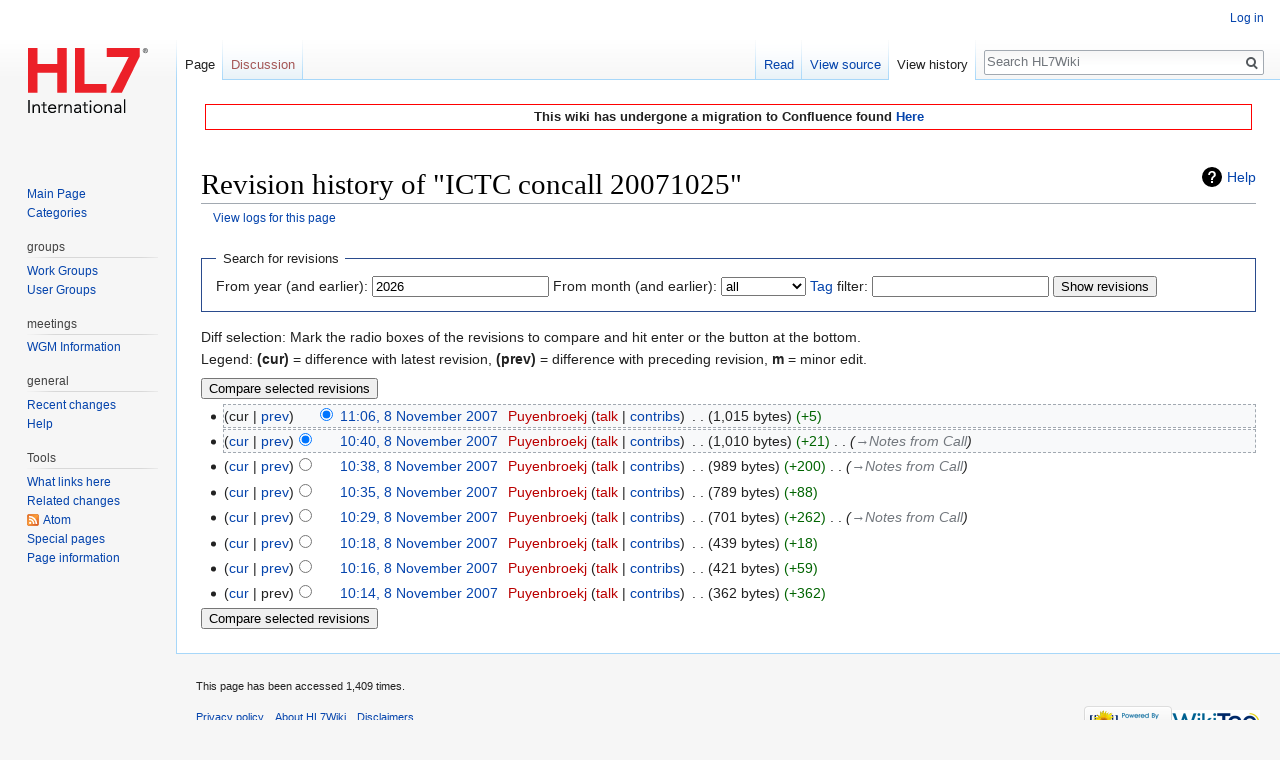

--- FILE ---
content_type: text/html; charset=UTF-8
request_url: https://wiki.hl7.org/w/index.php?title=ICTC_concall_20071025&action=history
body_size: 9129
content:
<!DOCTYPE html>
<html class="client-nojs" lang="en" dir="ltr">
<head>
<meta charset="UTF-8"/>
<title>Revision history of "ICTC concall 20071025" - HL7Wiki</title>
<script>document.documentElement.className = document.documentElement.className.replace( /(^|\s)client-nojs(\s|$)/, "$1client-js$2" );</script>
<script>(window.RLQ=window.RLQ||[]).push(function(){mw.config.set({"wgCanonicalNamespace":"","wgCanonicalSpecialPageName":false,"wgNamespaceNumber":0,"wgPageName":"ICTC_concall_20071025","wgTitle":"ICTC concall 20071025","wgCurRevisionId":15223,"wgRevisionId":0,"wgArticleId":3832,"wgIsArticle":false,"wgIsRedirect":false,"wgAction":"history","wgUserName":null,"wgUserGroups":["*"],"wgCategories":[],"wgBreakFrames":false,"wgPageContentLanguage":"en","wgPageContentModel":"wikitext","wgSeparatorTransformTable":["",""],"wgDigitTransformTable":["",""],"wgDefaultDateFormat":"dmy","wgMonthNames":["","January","February","March","April","May","June","July","August","September","October","November","December"],"wgMonthNamesShort":["","Jan","Feb","Mar","Apr","May","Jun","Jul","Aug","Sep","Oct","Nov","Dec"],"wgRelevantPageName":"ICTC_concall_20071025","wgRelevantArticleId":3832,"wgRequestId":"41f4baaa2ebd1eccc0cfc14e","wgCSPNonce":false,"wgIsProbablyEditable":false,"wgRelevantPageIsProbablyEditable":false,"wgRestrictionEdit":[],"wgRestrictionMove":[],"wgVisualEditor":{"pageLanguageCode":"en","pageLanguageDir":"ltr","pageVariantFallbacks":"en","usePageImages":false,"usePageDescriptions":false},"wgVisualEditorToolbarScrollOffset":0,"wgVisualEditorUnsupportedEditParams":["undo","undoafter","veswitched"],"wgEditSubmitButtonLabelPublish":false});mw.loader.state({"site.styles":"ready","noscript":"ready","user.styles":"ready","user":"ready","user.options":"ready","user.tokens":"loading","mediawiki.interface.helpers.styles":"ready","mediawiki.action.history.styles":"ready","mediawiki.special.changeslist":"ready","mediawiki.helplink":"ready","mediawiki.legacy.shared":"ready","mediawiki.legacy.commonPrint":"ready","mediawiki.feedlink":"ready","ext.visualEditor.desktopArticleTarget.noscript":"ready","mediawiki.skinning.interface":"ready","skins.vector.styles":"ready"});mw.loader.implement("user.tokens@0tffind",function($,jQuery,require,module){/*@nomin*/mw.user.tokens.set({"editToken":"+\\","patrolToken":"+\\","watchToken":"+\\","csrfToken":"+\\"});
});RLPAGEMODULES=["mediawiki.action.history","site","mediawiki.page.startup","mediawiki.page.ready","mediawiki.searchSuggest","ext.visualEditor.desktopArticleTarget.init","ext.visualEditor.targetLoader","skins.vector.js"];mw.loader.load(RLPAGEMODULES);});</script>
<link rel="stylesheet" href="/w/load.php?lang=en&amp;modules=ext.visualEditor.desktopArticleTarget.noscript%7Cmediawiki.action.history.styles%7Cmediawiki.feedlink%2Chelplink%7Cmediawiki.interface.helpers.styles%7Cmediawiki.legacy.commonPrint%2Cshared%7Cmediawiki.skinning.interface%7Cmediawiki.special.changeslist%7Cskins.vector.styles&amp;only=styles&amp;skin=vector"/>
<script async="" src="/w/load.php?lang=en&amp;modules=startup&amp;only=scripts&amp;skin=vector"></script>
<meta name="ResourceLoaderDynamicStyles" content=""/>
<meta name="generator" content="MediaWiki 1.33.0"/>
<meta name="robots" content="noindex,nofollow"/>
<link rel="shortcut icon" href="/w/images/wiki.hl7.org/favicon.ico"/>
<link rel="search" type="application/opensearchdescription+xml" href="/w/opensearch_desc.php" title="HL7Wiki (en)"/>
<link rel="EditURI" type="application/rsd+xml" href="https://wiki.hl7.org/w/api.php?action=rsd"/>
<link rel="alternate" type="application/atom+xml" title="&quot;ICTC concall 20071025&quot; Atom feed" href="/w/index.php?title=ICTC_concall_20071025&amp;feed=atom&amp;action=history"/>
<link rel="alternate" type="application/atom+xml" title="HL7Wiki Atom feed" href="/w/index.php?title=Special:RecentChanges&amp;feed=atom"/>
<!--[if lt IE 9]><script src="/w/load.php?lang=en&amp;modules=html5shiv&amp;only=scripts&amp;skin=vector&amp;sync=1"></script><![endif]-->
</head>
<body class="mediawiki ltr sitedir-ltr mw-hide-empty-elt ns-0 ns-subject page-ICTC_concall_20071025 rootpage-ICTC_concall_20071025 skin-vector action-history">
<div id="mw-page-base" class="noprint"></div>
<div id="mw-head-base" class="noprint"></div>
<div id="content" class="mw-body" role="main">
	<a id="top"></a>
	<div id="siteNotice" class="mw-body-content"><div id="localNotice" lang="en" dir="ltr"><div style="background-color: white; border: 1px solid red; margin: 4px; padding: 2px; font-weight: bold; text-align: center;">
This wiki has undergone a migration to Confluence found <a rel="nofollow" class="external text" href="https://confluence.hl7.org">Here</a></div>
<div style="visibility: hidden;">&lt;meta name="googlebot" content="noindex"&gt;</div></div></div>
	<div class="mw-indicators mw-body-content">
<div id="mw-indicator-mw-helplink" class="mw-indicator"><a href="//meta.wikimedia.org/wiki/Special:MyLanguage/Help:Page_history" target="_blank" class="mw-helplink">Help</a></div>
</div>

	<h1 id="firstHeading" class="firstHeading" lang="en">Revision history of "ICTC concall 20071025"</h1>
	
	<div id="bodyContent" class="mw-body-content">
		
		<div id="contentSub"><div class="mw-history-subtitle"><a href="/w/index.php?title=Special:Log&amp;page=ICTC+concall+20071025" title="Special:Log">View logs for this page</a></div></div>
		
		
		
		<div id="jump-to-nav"></div>
		<a class="mw-jump-link" href="#mw-head">Jump to navigation</a>
		<a class="mw-jump-link" href="#p-search">Jump to search</a>
		<div id="mw-content-text"><form action="/w/index.php" method="get" id="mw-history-searchform"><fieldset id="mw-history-search">
<legend>Search for revisions</legend>
<input type="hidden" value="ICTC_concall_20071025" name="title"/>
<input type="hidden" value="history" name="action"/>
<label for="year">From year (and earlier):</label> <input id="year" maxlength="4" size="7" type="number" value="2026" name="year"/> <label for="month">From month (and earlier):</label> <select name="month" id="month" class="mw-month-selector"><option value="-1">all</option>
<option value="1">January</option>
<option value="2">February</option>
<option value="3">March</option>
<option value="4">April</option>
<option value="5">May</option>
<option value="6">June</option>
<option value="7">July</option>
<option value="8">August</option>
<option value="9">September</option>
<option value="10">October</option>
<option value="11">November</option>
<option value="12">December</option></select> <label for="tagfilter"><a href="/Special:Tags" title="Special:Tags">Tag</a> filter:</label> <input name="tagfilter" size="20" value="" class="mw-tagfilter-input mw-ui-input mw-ui-input-inline" id="tagfilter" /> <input type="submit" value="Show revisions"/>
</fieldset>
</form><div class="mw-history-legend">
<p>Diff selection: Mark the radio boxes of the revisions to compare and hit enter or the button at the bottom.<br />
Legend: <strong>(cur)</strong> = difference with latest revision, <strong>(prev)</strong> = difference with preceding revision, <strong>m</strong> = minor edit.
</p>
</div><form action="/w/index.php" id="mw-history-compare">
<input type="hidden" value="ICTC_concall_20071025" name="title"/>
<input type="hidden" value="historysubmit" name="action"/>
<input type="hidden" value="revision" name="type"/>
<div class="mw-history-compareselectedversions"><input class="historysubmit mw-history-compareselectedversions-button" title="See the differences between the two selected revisions of this page [v]" accesskey="v" type="submit" value="Compare selected revisions"/>
</div><ul id="pagehistory">
<li data-mw-revid="15223"><span class="mw-history-histlinks mw-changeslist-links"><span>cur</span><span><a href="/w/index.php?title=ICTC_concall_20071025&amp;diff=15223&amp;oldid=15219" title="ICTC concall 20071025">prev</a></span></span><input type="radio" value="15223" style="visibility:hidden" name="oldid" id="mw-oldid-null" /><input type="radio" value="15223" checked="checked" name="diff" id="mw-diff-15223" /> <a href="/w/index.php?title=ICTC_concall_20071025&amp;oldid=15223" class="mw-changeslist-date" title="ICTC concall 20071025">11:06, 8 November 2007</a>‎ <span class='history-user'><a href="/w/index.php?title=User:Puyenbroekj&amp;action=edit&amp;redlink=1" class="new mw-userlink" title="User:Puyenbroekj (page does not exist)"><bdi>Puyenbroekj</bdi></a> <span class="mw-usertoollinks mw-changeslist-links"><span><a href="/w/index.php?title=User_talk:Puyenbroekj&amp;action=edit&amp;redlink=1" class="new mw-usertoollinks-talk" title="User talk:Puyenbroekj (page does not exist)">talk</a></span> <span><a href="/Special:Contributions/Puyenbroekj" class="mw-usertoollinks-contribs" title="Special:Contributions/Puyenbroekj">contribs</a></span></span></span>‎ <span class="mw-changeslist-separator"></span> <span class="history-size mw-diff-bytes">1,015 bytes</span> <span dir="ltr" class="mw-plusminus-pos mw-diff-bytes" title="1,015 bytes after change">+5</span>‎</li>
<li data-mw-revid="15219"><span class="mw-history-histlinks mw-changeslist-links"><span><a href="/w/index.php?title=ICTC_concall_20071025&amp;diff=15223&amp;oldid=15219" title="ICTC concall 20071025">cur</a></span><span><a href="/w/index.php?title=ICTC_concall_20071025&amp;diff=15219&amp;oldid=15218" title="ICTC concall 20071025">prev</a></span></span><input type="radio" value="15219" checked="checked" name="oldid" id="mw-oldid-15219" /><input type="radio" value="15219" name="diff" id="mw-diff-15219" /> <a href="/w/index.php?title=ICTC_concall_20071025&amp;oldid=15219" class="mw-changeslist-date" title="ICTC concall 20071025">10:40, 8 November 2007</a>‎ <span class='history-user'><a href="/w/index.php?title=User:Puyenbroekj&amp;action=edit&amp;redlink=1" class="new mw-userlink" title="User:Puyenbroekj (page does not exist)"><bdi>Puyenbroekj</bdi></a> <span class="mw-usertoollinks mw-changeslist-links"><span><a href="/w/index.php?title=User_talk:Puyenbroekj&amp;action=edit&amp;redlink=1" class="new mw-usertoollinks-talk" title="User talk:Puyenbroekj (page does not exist)">talk</a></span> <span><a href="/Special:Contributions/Puyenbroekj" class="mw-usertoollinks-contribs" title="Special:Contributions/Puyenbroekj">contribs</a></span></span></span>‎ <span class="mw-changeslist-separator"></span> <span class="history-size mw-diff-bytes">1,010 bytes</span> <span dir="ltr" class="mw-plusminus-pos mw-diff-bytes" title="1,010 bytes after change">+21</span>‎ <span class="mw-changeslist-separator"></span>  <span class="comment comment--without-parentheses"><span dir="auto"><span class="autocomment"><a href="/ICTC_concall_20071025#Notes_from_Call" title="ICTC concall 20071025">→‎Notes from Call</a></span></span></span></li>
<li data-mw-revid="15218"><span class="mw-history-histlinks mw-changeslist-links"><span><a href="/w/index.php?title=ICTC_concall_20071025&amp;diff=15223&amp;oldid=15218" title="ICTC concall 20071025">cur</a></span><span><a href="/w/index.php?title=ICTC_concall_20071025&amp;diff=15218&amp;oldid=15217" title="ICTC concall 20071025">prev</a></span></span><input type="radio" value="15218" name="oldid" id="mw-oldid-15218" /><input type="radio" value="15218" name="diff" id="mw-diff-15218" /> <a href="/w/index.php?title=ICTC_concall_20071025&amp;oldid=15218" class="mw-changeslist-date" title="ICTC concall 20071025">10:38, 8 November 2007</a>‎ <span class='history-user'><a href="/w/index.php?title=User:Puyenbroekj&amp;action=edit&amp;redlink=1" class="new mw-userlink" title="User:Puyenbroekj (page does not exist)"><bdi>Puyenbroekj</bdi></a> <span class="mw-usertoollinks mw-changeslist-links"><span><a href="/w/index.php?title=User_talk:Puyenbroekj&amp;action=edit&amp;redlink=1" class="new mw-usertoollinks-talk" title="User talk:Puyenbroekj (page does not exist)">talk</a></span> <span><a href="/Special:Contributions/Puyenbroekj" class="mw-usertoollinks-contribs" title="Special:Contributions/Puyenbroekj">contribs</a></span></span></span>‎ <span class="mw-changeslist-separator"></span> <span class="history-size mw-diff-bytes">989 bytes</span> <span dir="ltr" class="mw-plusminus-pos mw-diff-bytes" title="989 bytes after change">+200</span>‎ <span class="mw-changeslist-separator"></span>  <span class="comment comment--without-parentheses"><span dir="auto"><span class="autocomment"><a href="/ICTC_concall_20071025#Notes_from_Call" title="ICTC concall 20071025">→‎Notes from Call</a></span></span></span></li>
<li data-mw-revid="15217"><span class="mw-history-histlinks mw-changeslist-links"><span><a href="/w/index.php?title=ICTC_concall_20071025&amp;diff=15223&amp;oldid=15217" title="ICTC concall 20071025">cur</a></span><span><a href="/w/index.php?title=ICTC_concall_20071025&amp;diff=15217&amp;oldid=15216" title="ICTC concall 20071025">prev</a></span></span><input type="radio" value="15217" name="oldid" id="mw-oldid-15217" /><input type="radio" value="15217" name="diff" id="mw-diff-15217" /> <a href="/w/index.php?title=ICTC_concall_20071025&amp;oldid=15217" class="mw-changeslist-date" title="ICTC concall 20071025">10:35, 8 November 2007</a>‎ <span class='history-user'><a href="/w/index.php?title=User:Puyenbroekj&amp;action=edit&amp;redlink=1" class="new mw-userlink" title="User:Puyenbroekj (page does not exist)"><bdi>Puyenbroekj</bdi></a> <span class="mw-usertoollinks mw-changeslist-links"><span><a href="/w/index.php?title=User_talk:Puyenbroekj&amp;action=edit&amp;redlink=1" class="new mw-usertoollinks-talk" title="User talk:Puyenbroekj (page does not exist)">talk</a></span> <span><a href="/Special:Contributions/Puyenbroekj" class="mw-usertoollinks-contribs" title="Special:Contributions/Puyenbroekj">contribs</a></span></span></span>‎ <span class="mw-changeslist-separator"></span> <span class="history-size mw-diff-bytes">789 bytes</span> <span dir="ltr" class="mw-plusminus-pos mw-diff-bytes" title="789 bytes after change">+88</span>‎</li>
<li data-mw-revid="15216"><span class="mw-history-histlinks mw-changeslist-links"><span><a href="/w/index.php?title=ICTC_concall_20071025&amp;diff=15223&amp;oldid=15216" title="ICTC concall 20071025">cur</a></span><span><a href="/w/index.php?title=ICTC_concall_20071025&amp;diff=15216&amp;oldid=15211" title="ICTC concall 20071025">prev</a></span></span><input type="radio" value="15216" name="oldid" id="mw-oldid-15216" /><input type="radio" value="15216" name="diff" id="mw-diff-15216" /> <a href="/w/index.php?title=ICTC_concall_20071025&amp;oldid=15216" class="mw-changeslist-date" title="ICTC concall 20071025">10:29, 8 November 2007</a>‎ <span class='history-user'><a href="/w/index.php?title=User:Puyenbroekj&amp;action=edit&amp;redlink=1" class="new mw-userlink" title="User:Puyenbroekj (page does not exist)"><bdi>Puyenbroekj</bdi></a> <span class="mw-usertoollinks mw-changeslist-links"><span><a href="/w/index.php?title=User_talk:Puyenbroekj&amp;action=edit&amp;redlink=1" class="new mw-usertoollinks-talk" title="User talk:Puyenbroekj (page does not exist)">talk</a></span> <span><a href="/Special:Contributions/Puyenbroekj" class="mw-usertoollinks-contribs" title="Special:Contributions/Puyenbroekj">contribs</a></span></span></span>‎ <span class="mw-changeslist-separator"></span> <span class="history-size mw-diff-bytes">701 bytes</span> <span dir="ltr" class="mw-plusminus-pos mw-diff-bytes" title="701 bytes after change">+262</span>‎ <span class="mw-changeslist-separator"></span>  <span class="comment comment--without-parentheses"><span dir="auto"><span class="autocomment"><a href="/ICTC_concall_20071025#Notes_from_Call" title="ICTC concall 20071025">→‎Notes from Call</a></span></span></span></li>
<li data-mw-revid="15211"><span class="mw-history-histlinks mw-changeslist-links"><span><a href="/w/index.php?title=ICTC_concall_20071025&amp;diff=15223&amp;oldid=15211" title="ICTC concall 20071025">cur</a></span><span><a href="/w/index.php?title=ICTC_concall_20071025&amp;diff=15211&amp;oldid=15210" title="ICTC concall 20071025">prev</a></span></span><input type="radio" value="15211" name="oldid" id="mw-oldid-15211" /><input type="radio" value="15211" name="diff" id="mw-diff-15211" /> <a href="/w/index.php?title=ICTC_concall_20071025&amp;oldid=15211" class="mw-changeslist-date" title="ICTC concall 20071025">10:18, 8 November 2007</a>‎ <span class='history-user'><a href="/w/index.php?title=User:Puyenbroekj&amp;action=edit&amp;redlink=1" class="new mw-userlink" title="User:Puyenbroekj (page does not exist)"><bdi>Puyenbroekj</bdi></a> <span class="mw-usertoollinks mw-changeslist-links"><span><a href="/w/index.php?title=User_talk:Puyenbroekj&amp;action=edit&amp;redlink=1" class="new mw-usertoollinks-talk" title="User talk:Puyenbroekj (page does not exist)">talk</a></span> <span><a href="/Special:Contributions/Puyenbroekj" class="mw-usertoollinks-contribs" title="Special:Contributions/Puyenbroekj">contribs</a></span></span></span>‎ <span class="mw-changeslist-separator"></span> <span class="history-size mw-diff-bytes">439 bytes</span> <span dir="ltr" class="mw-plusminus-pos mw-diff-bytes" title="439 bytes after change">+18</span>‎</li>
<li data-mw-revid="15210"><span class="mw-history-histlinks mw-changeslist-links"><span><a href="/w/index.php?title=ICTC_concall_20071025&amp;diff=15223&amp;oldid=15210" title="ICTC concall 20071025">cur</a></span><span><a href="/w/index.php?title=ICTC_concall_20071025&amp;diff=15210&amp;oldid=15209" title="ICTC concall 20071025">prev</a></span></span><input type="radio" value="15210" name="oldid" id="mw-oldid-15210" /><input type="radio" value="15210" name="diff" id="mw-diff-15210" /> <a href="/w/index.php?title=ICTC_concall_20071025&amp;oldid=15210" class="mw-changeslist-date" title="ICTC concall 20071025">10:16, 8 November 2007</a>‎ <span class='history-user'><a href="/w/index.php?title=User:Puyenbroekj&amp;action=edit&amp;redlink=1" class="new mw-userlink" title="User:Puyenbroekj (page does not exist)"><bdi>Puyenbroekj</bdi></a> <span class="mw-usertoollinks mw-changeslist-links"><span><a href="/w/index.php?title=User_talk:Puyenbroekj&amp;action=edit&amp;redlink=1" class="new mw-usertoollinks-talk" title="User talk:Puyenbroekj (page does not exist)">talk</a></span> <span><a href="/Special:Contributions/Puyenbroekj" class="mw-usertoollinks-contribs" title="Special:Contributions/Puyenbroekj">contribs</a></span></span></span>‎ <span class="mw-changeslist-separator"></span> <span class="history-size mw-diff-bytes">421 bytes</span> <span dir="ltr" class="mw-plusminus-pos mw-diff-bytes" title="421 bytes after change">+59</span>‎</li>
<li data-mw-revid="15209"><span class="mw-history-histlinks mw-changeslist-links"><span><a href="/w/index.php?title=ICTC_concall_20071025&amp;diff=15223&amp;oldid=15209" title="ICTC concall 20071025">cur</a></span><span>prev</span></span><input type="radio" value="15209" name="oldid" id="mw-oldid-15209" /><input type="radio" value="15209" name="diff" id="mw-diff-15209" /> <a href="/w/index.php?title=ICTC_concall_20071025&amp;oldid=15209" class="mw-changeslist-date" title="ICTC concall 20071025">10:14, 8 November 2007</a>‎ <span class='history-user'><a href="/w/index.php?title=User:Puyenbroekj&amp;action=edit&amp;redlink=1" class="new mw-userlink" title="User:Puyenbroekj (page does not exist)"><bdi>Puyenbroekj</bdi></a> <span class="mw-usertoollinks mw-changeslist-links"><span><a href="/w/index.php?title=User_talk:Puyenbroekj&amp;action=edit&amp;redlink=1" class="new mw-usertoollinks-talk" title="User talk:Puyenbroekj (page does not exist)">talk</a></span> <span><a href="/Special:Contributions/Puyenbroekj" class="mw-usertoollinks-contribs" title="Special:Contributions/Puyenbroekj">contribs</a></span></span></span>‎ <span class="mw-changeslist-separator"></span> <span class="history-size mw-diff-bytes">362 bytes</span> <span dir="ltr" class="mw-plusminus-pos mw-diff-bytes" title="362 bytes after change">+362</span>‎</li>
</ul>
<div class="mw-history-compareselectedversions"><input class="historysubmit mw-history-compareselectedversions-button" title="See the differences between the two selected revisions of this page [v]" accesskey="v" type="submit" value="Compare selected revisions"/>
</div></form></div>
		
		<div class="printfooter">Retrieved from "<a dir="ltr" href="https://wiki.hl7.org/ICTC_concall_20071025">https://wiki.hl7.org/ICTC_concall_20071025</a>"</div>
		
		<div id="catlinks" class="catlinks catlinks-allhidden" data-mw="interface"></div>
		
		<div class="visualClear"></div>
		
	</div>
</div>

		<div id="mw-navigation">
			<h2>Navigation menu</h2>
			<div id="mw-head">
									<div id="p-personal" role="navigation" aria-labelledby="p-personal-label">
						<h3 id="p-personal-label">Personal tools</h3>
						<ul>
							<li id="pt-login"><a href="/w/index.php?title=Special:UserLogin&amp;returnto=ICTC+concall+20071025&amp;returntoquery=action%3Dhistory" title="You are encouraged to log in; however, it is not mandatory [o]" accesskey="o">Log in</a></li>						</ul>
					</div>
									<div id="left-navigation">
										<div id="p-namespaces" role="navigation" class="vectorTabs" aria-labelledby="p-namespaces-label">
						<h3 id="p-namespaces-label">Namespaces</h3>
						<ul>
							<li id="ca-nstab-main" class="selected"><span><a href="/ICTC_concall_20071025" title="View the content page [c]" accesskey="c">Page</a></span></li><li id="ca-talk" class="new"><span><a href="/w/index.php?title=Talk:ICTC_concall_20071025&amp;action=edit&amp;redlink=1" rel="discussion" title="Discussion about the content page (page does not exist) [t]" accesskey="t">Discussion</a></span></li>						</ul>
					</div>
										<div id="p-variants" role="navigation" class="vectorMenu emptyPortlet" aria-labelledby="p-variants-label">
												<input type="checkbox" class="vectorMenuCheckbox" aria-labelledby="p-variants-label" />
						<h3 id="p-variants-label">
							<span>Variants</span>
						</h3>
						<ul class="menu">
													</ul>
					</div>
									</div>
				<div id="right-navigation">
										<div id="p-views" role="navigation" class="vectorTabs" aria-labelledby="p-views-label">
						<h3 id="p-views-label">Views</h3>
						<ul>
							<li id="ca-view" class="collapsible"><span><a href="/ICTC_concall_20071025">Read</a></span></li><li id="ca-viewsource" class="collapsible"><span><a href="/w/index.php?title=ICTC_concall_20071025&amp;action=edit" title="This page is protected.&#10;You can view its source [e]" accesskey="e">View source</a></span></li><li id="ca-history" class="collapsible selected"><span><a href="/w/index.php?title=ICTC_concall_20071025&amp;action=history" title="Past revisions of this page [h]" accesskey="h">View history</a></span></li>						</ul>
					</div>
										<div id="p-cactions" role="navigation" class="vectorMenu emptyPortlet" aria-labelledby="p-cactions-label">
						<input type="checkbox" class="vectorMenuCheckbox" aria-labelledby="p-cactions-label" />
						<h3 id="p-cactions-label"><span>More</span></h3>
						<ul class="menu">
													</ul>
					</div>
										<div id="p-search" role="search">
						<h3>
							<label for="searchInput">Search</label>
						</h3>
						<form action="/w/index.php" id="searchform">
							<div id="simpleSearch">
								<input type="search" name="search" placeholder="Search HL7Wiki" title="Search HL7Wiki [f]" accesskey="f" id="searchInput"/><input type="hidden" value="Special:Search" name="title"/><input type="submit" name="fulltext" value="Search" title="Search the pages for this text" id="mw-searchButton" class="searchButton mw-fallbackSearchButton"/><input type="submit" name="go" value="Go" title="Go to a page with this exact name if it exists" id="searchButton" class="searchButton"/>							</div>
						</form>
					</div>
									</div>
			</div>
			<div id="mw-panel">
				<div id="p-logo" role="banner"><a class="mw-wiki-logo" href="/Main_Page" title="Visit the main page"></a></div>
						<div class="portal" role="navigation" id="p-navigation" aria-labelledby="p-navigation-label">
			<h3 id="p-navigation-label">Navigation</h3>
			<div class="body">
								<ul>
					<li id="n-mainpage"><a href="/Main_Page" title="Visit the main page [z]" accesskey="z">Main Page</a></li><li id="n-INDEX9"><a href="/Categories">Categories</a></li>				</ul>
							</div>
		</div>
			<div class="portal" role="navigation" id="p-groups" aria-labelledby="p-groups-label">
			<h3 id="p-groups-label">groups</h3>
			<div class="body">
								<ul>
					<li id="n-WG-label"><a href="/Category:Work_Group">Work Groups</a></li><li id="n-UG-label"><a href="/Category:User_Group">User Groups</a></li>				</ul>
							</div>
		</div>
			<div class="portal" role="navigation" id="p-meetings" aria-labelledby="p-meetings-label">
			<h3 id="p-meetings-label">meetings</h3>
			<div class="body">
								<ul>
					<li id="n-WGM-Information"><a href="/WGM_information">WGM Information</a></li>				</ul>
							</div>
		</div>
			<div class="portal" role="navigation" id="p-general" aria-labelledby="p-general-label">
			<h3 id="p-general-label">general</h3>
			<div class="body">
								<ul>
					<li id="n-recentchanges"><a href="/Special:RecentChanges" title="A list of recent changes in the wiki [r]" accesskey="r">Recent changes</a></li><li id="n-help"><a href="/Basic_Editing" title="The place to find out">Help</a></li>				</ul>
							</div>
		</div>
			<div class="portal" role="navigation" id="p-tb" aria-labelledby="p-tb-label">
			<h3 id="p-tb-label">Tools</h3>
			<div class="body">
								<ul>
					<li id="t-whatlinkshere"><a href="/Special:WhatLinksHere/ICTC_concall_20071025" title="A list of all wiki pages that link here [j]" accesskey="j">What links here</a></li><li id="t-recentchangeslinked"><a href="/Special:RecentChangesLinked/ICTC_concall_20071025" rel="nofollow" title="Recent changes in pages linked from this page [k]" accesskey="k">Related changes</a></li><li id="feedlinks"><a href="/w/index.php?title=ICTC_concall_20071025&amp;feed=atom&amp;action=history" id="feed-atom" rel="alternate" type="application/atom+xml" class="feedlink" title="Atom feed for this page">Atom</a></li><li id="t-specialpages"><a href="/Special:SpecialPages" title="A list of all special pages [q]" accesskey="q">Special pages</a></li><li id="t-info"><a href="/w/index.php?title=ICTC_concall_20071025&amp;action=info" title="More information about this page">Page information</a></li>				</ul>
							</div>
		</div>
				</div>
		</div>
				<div id="footer" role="contentinfo">
						<ul id="footer-info">
								<li id="footer-info-viewcount">This page has been accessed 1,409 times.</li>
							</ul>
						<ul id="footer-places">
								<li id="footer-places-privacy"><a href="/HL7Wiki:Privacy_policy" title="HL7Wiki:Privacy policy">Privacy policy</a></li>
								<li id="footer-places-about"><a href="/HL7Wiki:About" title="HL7Wiki:About">About HL7Wiki</a></li>
								<li id="footer-places-disclaimer"><a href="/HL7Wiki:General_disclaimer" title="HL7Wiki:General disclaimer">Disclaimers</a></li>
							</ul>
										<ul id="footer-icons" class="noprint">
										<li id="footer-poweredbyico">
						<a href="//www.mediawiki.org/"><img src="/w/resources/assets/poweredby_mediawiki_88x31.png" alt="Powered by MediaWiki" srcset="/w/resources/assets/poweredby_mediawiki_132x47.png 1.5x, /w/resources/assets/poweredby_mediawiki_176x62.png 2x" width="88" height="31"/></a><a href="https://www.wikiteq.com"><img src="[data-uri]" alt="Powered by WikiTeq" width="88" height="31"/></a>					</li>
									</ul>
						<div style="clear: both;"></div>
		</div>
		

<script>
  (function(i,s,o,g,r,a,m){i['GoogleAnalyticsObject']=r;i[r]=i[r]||function(){
  (i[r].q=i[r].q||[]).push(arguments)},i[r].l=1*new Date();a=s.createElement(o),
  m=s.getElementsByTagName(o)[0];a.async=1;a.src=g;m.parentNode.insertBefore(a,m)
  })(window,document,'script','//www.google-analytics.com/analytics.js','ga');

  ga('create', 'UA-676355-3', 'auto');
  ga('set', 'anonymizeIp', true);
  ga('send', 'pageview');

</script>

<script>(window.RLQ=window.RLQ||[]).push(function(){mw.config.set({"wgBackendResponseTime":569});});</script>
</body>
</html>
